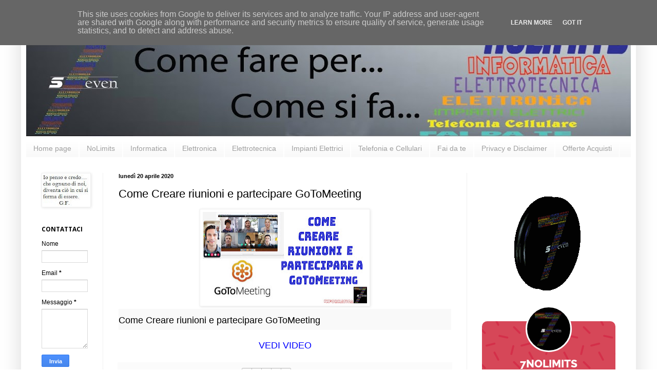

--- FILE ---
content_type: text/html; charset=UTF-8
request_url: https://www.sevennolimits.it/b/stats?style=BLACK_TRANSPARENT&timeRange=ALL_TIME&token=APq4FmBS6Kxtt3l2EV3OseZbE9neOYrK1bosyjaM8RhsUXJelhjzM-4MCMO2HZi9sYulLRylT2BHmT7g2GzZl1sVgi1V00_6qQ
body_size: 35
content:
{"total":760770,"sparklineOptions":{"backgroundColor":{"fillOpacity":0.1,"fill":"#000000"},"series":[{"areaOpacity":0.3,"color":"#202020"}]},"sparklineData":[[0,12],[1,25],[2,11],[3,99],[4,10],[5,13],[6,13],[7,14],[8,18],[9,15],[10,13],[11,16],[12,12],[13,27],[14,16],[15,19],[16,12],[17,19],[18,9],[19,12],[20,17],[21,15],[22,18],[23,17],[24,11],[25,17],[26,11],[27,10],[28,13],[29,8]],"nextTickMs":720000}

--- FILE ---
content_type: text/html; charset=utf-8
request_url: https://accounts.google.com/o/oauth2/postmessageRelay?parent=https%3A%2F%2Fwww.sevennolimits.it&jsh=m%3B%2F_%2Fscs%2Fabc-static%2F_%2Fjs%2Fk%3Dgapi.lb.en.OE6tiwO4KJo.O%2Fd%3D1%2Frs%3DAHpOoo_Itz6IAL6GO-n8kgAepm47TBsg1Q%2Fm%3D__features__
body_size: 162
content:
<!DOCTYPE html><html><head><title></title><meta http-equiv="content-type" content="text/html; charset=utf-8"><meta http-equiv="X-UA-Compatible" content="IE=edge"><meta name="viewport" content="width=device-width, initial-scale=1, minimum-scale=1, maximum-scale=1, user-scalable=0"><script src='https://ssl.gstatic.com/accounts/o/2580342461-postmessagerelay.js' nonce="OwZmtFqz2nhIPLs8ujtRGw"></script></head><body><script type="text/javascript" src="https://apis.google.com/js/rpc:shindig_random.js?onload=init" nonce="OwZmtFqz2nhIPLs8ujtRGw"></script></body></html>

--- FILE ---
content_type: text/html; charset=utf-8
request_url: https://www.google.com/recaptcha/api2/aframe
body_size: 268
content:
<!DOCTYPE HTML><html><head><meta http-equiv="content-type" content="text/html; charset=UTF-8"></head><body><script nonce="SQORr5LtBMqipFd3IUuKYA">/** Anti-fraud and anti-abuse applications only. See google.com/recaptcha */ try{var clients={'sodar':'https://pagead2.googlesyndication.com/pagead/sodar?'};window.addEventListener("message",function(a){try{if(a.source===window.parent){var b=JSON.parse(a.data);var c=clients[b['id']];if(c){var d=document.createElement('img');d.src=c+b['params']+'&rc='+(localStorage.getItem("rc::a")?sessionStorage.getItem("rc::b"):"");window.document.body.appendChild(d);sessionStorage.setItem("rc::e",parseInt(sessionStorage.getItem("rc::e")||0)+1);localStorage.setItem("rc::h",'1768766229626');}}}catch(b){}});window.parent.postMessage("_grecaptcha_ready", "*");}catch(b){}</script></body></html>

--- FILE ---
content_type: text/javascript;charset=UTF-8
request_url: https://track.eadv.it/?x=77-10293-eb-3-28-0-9a-3-97-1x1-39-0-c1&u=steiv.esntniomli
body_size: 497
content:
(function() {
  document.write('<script id="eadv-3-d7072a0d786c71f61768766226925"></script>');
  var starter = document.getElementById('eadv-3-d7072a0d786c71f61768766226925');
  var tot = 0;
function start() {
  eADVManager.delivery({
    id: 'eadv-3-d7072a0d786c71f61768766226925',
    idsito: '10293',
    urlsito: 'sevennolimits.it',
    idzona: '3',
    idcategoria: '19',
    width: '1',
    height: '1',
    rc: '225401806077ec3b0f7271dc72abb751',
    vc: 'a0eedb5d57c60',
    frequency: '10',
    docked: '',
    sticky: '',
    tocheck: true,
    performance: false,
    secure: false,
    mobile: false,
    subid: 0,
    bidversion: '56',
    cmpversion: '2',
    stickyversion: '1',
    styleversion: '1.5.4',
    debug: false,
    biddersSizes: [],
    biddersData: [],
    biddersSettings: []
    
    
  });
}

if(typeof eADVManager !== 'object') {
  var script = document.createElement("script");
  script.setAttribute('id', 'eadv-3-d7072a0d786c71f61768766226925-load');
  script.setAttribute('async', 'async');
  script.setAttribute('defer', 'defer');

  script.setAttribute('src', 'https://track.eadv.it/esr.min.js?v=1.35.2');

  if(script.readyState) {
    script.onreadystatechange = function() {
      if(script.readyState === "loaded" || script.readyState === "complete") {
        script.onreadystatechange = null;
        start();
      }
    };
  } else {
    script.onload = function() {
      start();
    };
  }

  var parent = starter.parentNode;
  if(parent.lastchild == starter) parent.appendChild(script);
  else parent.insertBefore(script, starter.nextSibling);
} else {
  start();
}
})();